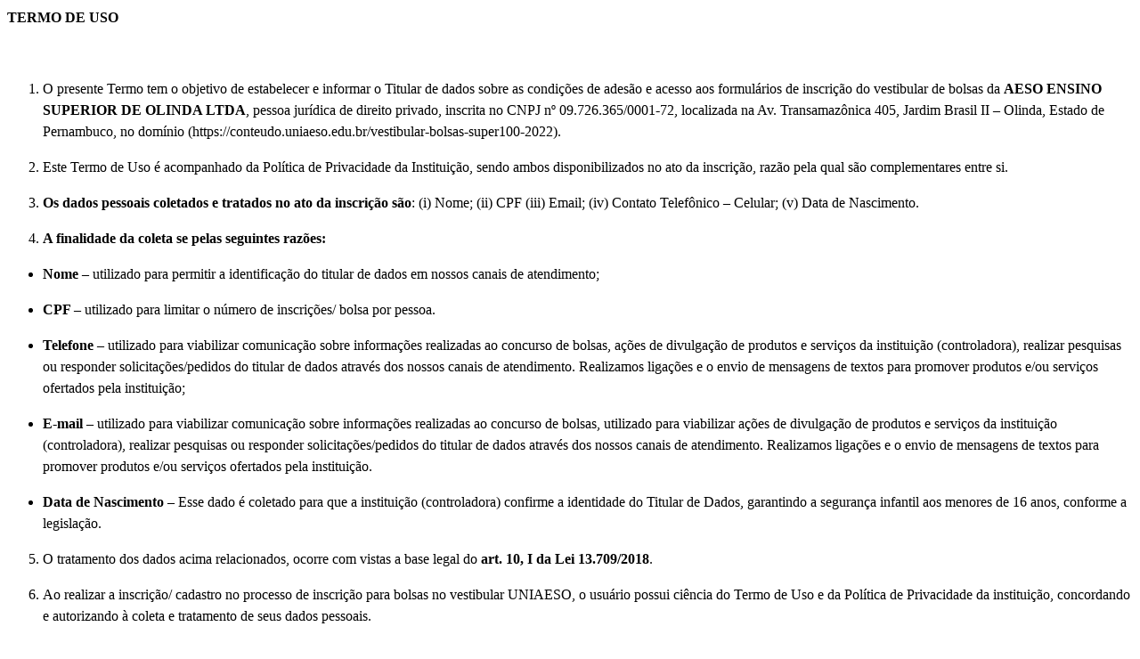

--- FILE ---
content_type: text/html
request_url: https://uniaeso.edu.br/crm/privacidade/rd/
body_size: 2052
content:
<!DOCTYPE HTML PUBLIC "-//W3C//DTD HTML 4.0 Transitional//EN">
<html>
<head>
	<meta http-equiv="content-type" content="text/html; charset=windows-1252"/>
	<title></title>
	<meta name="generator" content="LibreOffice 7.1.4.2 (Windows)"/>
	<meta name="author" content="Amanda Nunes"/>
	<meta name="created" content="2021-10-01T17:49:00"/>
	<meta name="changed" content="2021-10-04T09:32:52.458000000"/>
	<meta name="AppVersion" content="16.0000"/>
	<style type="text/css">
		@page { size: 210.01mm 297mm; margin-left: 30mm; margin-right: 30mm; margin-top: 24.99mm; margin-bottom: 24.99mm }
		p { margin-bottom: 2.47mm; direction: ltr; line-height: 115%; text-align: left; orphans: 2; widows: 2; background: transparent }
	</style>
</head>
<body lang="pt-BR" link="#000080" vlink="#800000" dir="ltr"><p align="center" style="margin-bottom: 0mm; line-height: 150%">
<font color="#000000"><font face="Arial Narrow, serif"><font size="3" style="font-size: 12pt"><b>TERMO
DE USO </b></font></font></font>
</p>
<p align="center" style="margin-bottom: 0mm; line-height: 150%"><a name="_GoBack"></a>
<br/>

</p>
<ol>
	<li><p align="justify" style="margin-bottom: 0mm; line-height: 150%">
	<font color="#000000"><font face="Arial Narrow, serif"><font size="3" style="font-size: 12pt">O
	presente Termo tem o objetivo de estabelecer e informar o Titular de
	dados sobre as condi&ccedil;&otilde;es de ades&atilde;o e acesso aos
	formul&aacute;rios de inscri&ccedil;&atilde;o do vestibular de
	bolsas da </font></font><font face="Arial Narrow, serif"><font size="3" style="font-size: 12pt"><b>AESO
	ENSINO SUPERIOR DE OLINDA LTDA</b></font></font><font face="Arial Narrow, serif"><font size="3" style="font-size: 12pt">,
	pessoa jur&iacute;dica de direito privado, inscrita no CNPJ n&ordm;
	09.726.365/0001-72, localizada na Av. Transamaz&ocirc;nica 405,
	Jardim Brasil II &ndash; Olinda, Estado de Pernambuco, no dom&iacute;nio
	(</font></font><font face="Arial Narrow, serif"><font size="3" style="font-size: 12pt">https://conteudo.uniaeso.edu.br/vestibular-bolsas-super100-2022</font></font><font face="Arial Narrow, serif"><font size="3" style="font-size: 12pt">).</font></font></font></p>
	<li><p align="justify" style="margin-bottom: 0mm; line-height: 150%">
	<font color="#000000"><font face="Arial Narrow, serif"><font size="3" style="font-size: 12pt">Este
	Termo de Uso &eacute; acompanhado da Pol&iacute;tica de Privacidade
	da Institui&ccedil;&atilde;o, sendo ambos disponibilizados no ato da
	inscri&ccedil;&atilde;o, raz&atilde;o pela qual s&atilde;o
	complementares entre si.</font></font></font></p>
	<li><p align="justify" style="margin-bottom: 0mm; line-height: 150%">
	<font color="#000000"><font face="Arial Narrow, serif"><font size="3" style="font-size: 12pt"><b>Os
	dados pessoais coletados e tratados no ato da inscri&ccedil;&atilde;o
	s&atilde;o</b></font></font><font face="Arial Narrow, serif"><font size="3" style="font-size: 12pt">:
	(i) Nome; (ii) CPF (iii) Email; (iv) Contato Telef&ocirc;nico &ndash;
	Celular; (v) Data de Nascimento. </font></font></font>
	</p>
	<li><p align="justify" style="margin-bottom: 0mm; line-height: 150%">
	<font color="#000000"><font face="Arial Narrow, serif"><font size="3" style="font-size: 12pt"><b>A
	finalidade da coleta se pelas seguintes raz&otilde;es: </b></font></font></font>
	</p>
</ol>
<ul>
	<li><p align="justify" style="margin-bottom: 0mm; line-height: 150%">
	<font color="#000000"><font face="Arial Narrow, serif"><font size="3" style="font-size: 12pt"><b>Nome
	&ndash; </b></font></font><font face="Arial Narrow, serif"><font size="3" style="font-size: 12pt">utilizado
	para permitir a identifica&ccedil;&atilde;o do titular de dados em
	nossos canais de atendimento;</font></font></font></p>
	<li><p align="justify" style="margin-bottom: 0mm; line-height: 150%">
	<font color="#000000"><font face="Arial Narrow, serif"><font size="3" style="font-size: 12pt"><b>CPF
	&ndash;</b></font></font><font face="Arial Narrow, serif"><font size="3" style="font-size: 12pt">
	utilizado para limitar o n&uacute;mero de inscri&ccedil;&otilde;es/
	bolsa por pessoa. </font></font></font>
	</p>
	<li><p align="justify" style="margin-bottom: 0mm; line-height: 150%">
	<font color="#000000"><font face="Arial Narrow, serif"><font size="3" style="font-size: 12pt"><b>Telefone
	</b></font></font><font face="Arial Narrow, serif"><font size="3" style="font-size: 12pt">&ndash;
	utilizado para viabilizar comunica&ccedil;&atilde;o sobre
	informa&ccedil;&otilde;es realizadas ao concurso de bolsas, a&ccedil;&otilde;es
	de divulga&ccedil;&atilde;o de produtos e servi&ccedil;os da
	institui&ccedil;&atilde;o (controladora), realizar pesquisas ou
	responder solicita&ccedil;&otilde;es/pedidos do titular de dados
	atrav&eacute;s dos nossos canais de atendimento. Realizamos liga&ccedil;&otilde;es
	e o envio de mensagens de textos para promover produtos e/ou
	servi&ccedil;os ofertados pela institui&ccedil;&atilde;o;</font></font></font></p>
	<li><p align="justify" style="margin-bottom: 0mm; line-height: 150%">
	<font color="#000000"><font face="Arial Narrow, serif"><font size="3" style="font-size: 12pt"><b>E-mail
	</b></font></font><font face="Arial Narrow, serif"><font size="3" style="font-size: 12pt">&ndash;
	utilizado para viabilizar comunica&ccedil;&atilde;o sobre
	informa&ccedil;&otilde;es realizadas ao concurso de bolsas,
	utilizado para viabilizar a&ccedil;&otilde;es de divulga&ccedil;&atilde;o
	de produtos e servi&ccedil;os da institui&ccedil;&atilde;o
	(controladora), realizar pesquisas ou responder solicita&ccedil;&otilde;es/pedidos
	do titular de dados atrav&eacute;s dos nossos canais de atendimento.
	Realizamos liga&ccedil;&otilde;es e o envio de mensagens de textos
	para promover produtos e/ou servi&ccedil;os ofertados pela
	institui&ccedil;&atilde;o. </font></font></font>
	</p>
	<li><p align="justify" style="margin-bottom: 0mm; line-height: 150%">
	<font color="#000000"><font face="Arial Narrow, serif"><font size="3" style="font-size: 12pt"><b>Data
	de Nascimento </b></font></font><font face="Arial Narrow, serif"><font size="3" style="font-size: 12pt">&ndash;
	Esse dado &eacute; coletado para que a institui&ccedil;&atilde;o
	(controladora) confirme a identidade do Titular de Dados, garantindo
	a seguran&ccedil;a infantil aos menores de 16 anos, conforme a
	legisla&ccedil;&atilde;o. </font></font></font>
	</p>
</ul>
<ol start="5">
	<li><p align="justify" style="margin-bottom: 0mm; line-height: 150%">
	<font color="#000000"><font face="Arial Narrow, serif"><font size="3" style="font-size: 12pt">O
	tratamento dos dados acima relacionados, ocorre com vistas a base
	legal do </font></font><font face="Arial Narrow, serif"><font size="3" style="font-size: 12pt"><b>art.
	10, I da Lei 13.709/2018</b></font></font><font face="Arial Narrow, serif"><font size="3" style="font-size: 12pt">.
	</font></font></font>
	</p>
	<li><p align="justify" style="margin-bottom: 0mm; line-height: 150%">
	<font color="#000000"><font face="Arial Narrow, serif"><font size="3" style="font-size: 12pt">Ao
	realizar a inscri&ccedil;&atilde;o/ cadastro no processo de
	inscri&ccedil;&atilde;o para bolsas no vestibular UNIAESO, o usu&aacute;rio
	possui ci&ecirc;ncia do Termo de Uso e da Pol&iacute;tica de
	Privacidade da institui&ccedil;&atilde;o, concordando e autorizando
	&agrave; coleta e tratamento de seus dados pessoais. </font></font></font>
	</p>
	<li><p align="justify" style="margin-bottom: 0mm; line-height: 150%">
	<font color="#000000"><font face="Arial Narrow, serif"><font size="3" style="font-size: 12pt">A
	</font></font><font face="Arial Narrow, serif"><font size="3" style="font-size: 12pt"><u><b>Controladora
	dos Dados</b></u></font></font><font face="Arial Narrow, serif"><font size="3" style="font-size: 12pt">
	fornecidos na inscri&ccedil;&atilde;o ser&aacute; a </font></font><font face="Arial Narrow, serif"><font size="3" style="font-size: 12pt"><b>AESO
	ENSINO SUPERIOR DE OLINDA LTDA; </b></font></font><font face="Arial Narrow, serif"><font size="3" style="font-size: 12pt">o(s)
	</font></font><font face="Arial Narrow, serif"><font size="3" style="font-size: 12pt"><u><b>Operador(es)
	dos Dados</b></u></font></font><font face="Arial Narrow, serif"><font size="3" style="font-size: 12pt">
	</font></font><font face="Arial Narrow, serif"><font size="3" style="font-size: 12pt">(RD
	STATION - </font></font><font face="Arial Narrow, serif"><font size="3" style="font-size: 12pt">CNPJ:<br/>
32.003.993/0001-41</font></font><font face="Arial Narrow, serif"><font size="3" style="font-size: 12pt">,
	CONTE&Uacute;DO MARKETING EDUCACIONAL LTDA - CNPJ:
	32.952.629/0001-28, CRM EDUCACIONAL LTDA - CNPJ:
	23.220.062/0001-04), </font></font><font face="Arial Narrow, serif"><font size="3" style="font-size: 12pt">que
	possuem responsabilidade solid&aacute;ria perante o Titular de
	Dados. </font></font></font>
	</p>
	<li><p align="justify" style="margin-bottom: 0mm; line-height: 150%">
	<font color="#000000"><font face="Arial Narrow, serif"><font size="3" style="font-size: 12pt">De
	forma informada, livre, expressa e consciente, o TITULAR DE DADOS
	autoriza a </font></font><font face="Arial Narrow, serif"><font size="3" style="font-size: 12pt"><b>AESO-
	ENSINO SUPERIOR DE OLINDA LTDA</b></font></font><font face="Arial Narrow, serif"><font size="3" style="font-size: 12pt">
	estabelecer contatos para ofertar seus servi&ccedil;os atrav&eacute;s
	do Whatsapp, E-mail, Liga&ccedil;&otilde;es Telef&ocirc;nicas e SMS
	(Mensagem de texto).</font></font></font></p>
</ol>
<p align="justify" style="margin-bottom: 0mm; line-height: 150%"><br/>

</p>
<p align="justify" style="margin-bottom: 0mm; line-height: 150%"><font color="#000000"><font face="Arial Narrow, serif"><font size="3" style="font-size: 12pt">Vers&atilde;o:
01.2021 </font></font></font>
</p>
<p align="justify" style="margin-bottom: 0mm; line-height: 150%"><font color="#000000"><font face="Arial Narrow, serif"><font size="3" style="font-size: 12pt">Atualizada
em: 01/10/2021</font></font></font></p>
<p align="justify" style="margin-left: 12.7mm; margin-bottom: 0mm; line-height: 150%">
<br/>

</p>
</body>
</html>